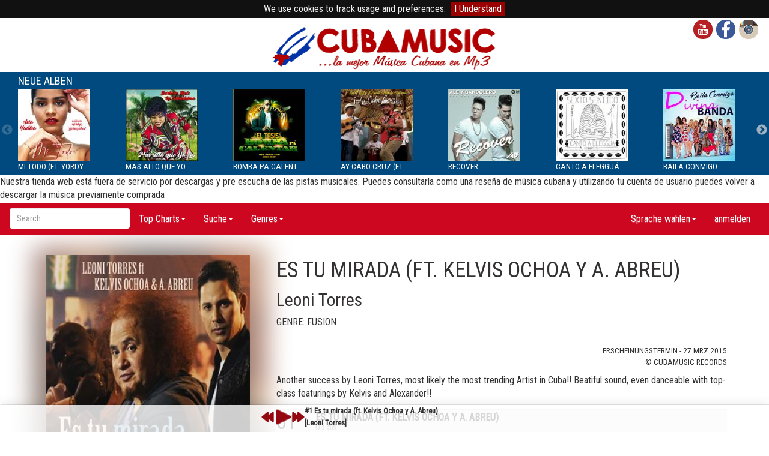

--- FILE ---
content_type: text/html; charset=utf-8
request_url: https://www.cubamusic.com/de-DE/Store/Album/07000263/leoni-torres/es-tu-mirada-ft-kelvis-ochoa-y-a-abreu
body_size: 9704
content:


<!DOCTYPE HTML PUBLIC "-//W3C//DTD XHTML 1.0 Transitional//EN" "https://www.w3.org/TR/xhtml1/DTD/xhtml1-transitional.dtd">
<html xmlns="https://www.w3.org/1999/xhtml" lang="en" xmlns:og="https://opengraphprotocol.org/schema/">
<head>
    <title>Leoni Torres / Es tu mirada (ft. Kelvis Ochoa y A. Abreu) Scarica Mp3</title>

    <meta name="viewport" content="width=device-width, initial-scale=1" />
    
    <link href='https://fonts.googleapis.com/css?family=Tauri' rel='stylesheet' type='text/css' />
    <link href='https://fonts.googleapis.com/css?family=Droid+Sans' rel='stylesheet' type='text/css' />
    <link href='https://fonts.googleapis.com/css?family=Roboto+Condensed' rel='stylesheet' type='text/css' />

    <link rel="stylesheet" type="text/css" href="/Content/bootstrap.css" />
    <link rel="stylesheet" type="text/css" href="/Content/bootstrap-theme.css" />
    <link rel="stylesheet" type="text/css" href="/Scripts/slick/slick.css" />
    <link rel="stylesheet" type="text/css" href="/Content/jplayer.cubamusic.css" />
    <link rel="stylesheet" type="text/css" href="/Content/jquery.cookiebar.css" />
    <link rel="stylesheet" type="text/css" href="/Content/Site.css" />

    <script src="/Scripts/jquery-2.1.3.min.js" type="text/javascript"></script>
    <script src="/Scripts/bootstrap.min.js" type="text/javascript"></script>
    <script src="/Scripts/slick/slick.min.js" type="text/javascript"></script>
    <script src="/Scripts/eump3player/jquery.jplayer.min.js" type="text/javascript"></script>
    <script src="/Scripts/eump3player/eump3player.js" type="text/javascript"></script>
    <script src="/Scripts/jquery.cookiebar.js" type="text/javascript"></script>
    <script src="/Scripts/jquery.navgoco.js" type="text/javascript"></script>
    <script src="/Scripts/cubamusic-responsive.js" type="text/javascript"></script>
    <script src="/Scripts/media-responsive.js" type="text/javascript"></script>

    <script src="https://www.youtube.com/iframe_api" type="text/javascript"></script>

    

    <meta http-equiv="Content-Type" content="text/html; charset=utf-8" />
    <meta http-equiv="Content-Language" content="en" />

    <meta name="description" content="Another success by Leoni Torres, most likely the most trending Artist in Cuba!! Beatiful sound, even danceable with top-class featurings by Kelvis and Alexander!!" />
    <meta name="keywords" content="Kuba, kubanische Musik, Mp3, Salsa, Reggaeton, afro-kubanische Musik, Latin, Jazz, Pop, Rock" />
    <meta name="robots" content="index, follow" />

    <meta name="google-site-verification" content="NvSt_IrX8tPNSWw8L_lWlN5xnqpp-w0idi00ruTNXf8" />

    
    <meta property="og:type" content="article" />
    <meta property="og:image" content="https://www.cubamusic.com/Archive/AlbumWebSummary/07000263.jpg" />
    <meta property="og:title" content="Es tu mirada (ft. Kelvis Ochoa y A. Abreu)" />
    <meta property="og:description" content="Es tu mirada (ft. Kelvis Ochoa y A. Abreu)" />

</head>

<body>
    <div class="container-fluid container col-xs-12">
    <div class="row">

        <div class="col-xs-6 col-sm-5 col-md-4 col-md-offset-4 col-lg-4 col-lg-offset-4">
            <a href="/"><img src="/Content/Images/cubamusic_logo_large2.png" style="background-color: white;" class="img-responsive" /></a>
        </div>

        

        <div class="col-xs-6 col-sm-5 col-md-4 col-lg-3" style="float:right;">
            

            <a class="social-button-element" target="_blank" style="float:right" href="https://www.instagram.com/cuba_music/">
                <img src="/Content/Images/site/icons/is-icon.png" style="max-width:32px;" alt="Cubamusic Instagram Profile" />
            </a>

            <a class="social-button-element" target="_blank" style="float:right;" href="https://www.facebook.com/cubamusicofficial">
                <img src="/Content/Images/site/icons/fb-icon.png" style="max-width:32px;" alt="Cubamusic Facebook Page" />
            </a>

            <a class="social-button-element" target="_blank" style="float:right;" href="https://www.youtube.com/user/wwwCUBAMUSICcom">
                <img src="/Content/Images/site/icons/yt-icon.png" style="max-width:32px;" alt="Cubamusic YouTube Channel" />
            </a>

            <div class="hidden-xs">
                
                <iframe src="https://www.facebook.com/plugins/like.php?href=http%3a%2f%2fwww.cubamusic.com%2fde-DE%2fStore%2fAlbum%2f07000263%2fleoni-torres%2fes-tu-mirada-ft-kelvis-ochoa-y-a-abreu&amp;layout=button_count&amp;width=200&amp;action=like&amp;send=true&amp;colorscheme=light&amp;height=24" scrolling="no" frameborder="0" style="border:none; overflow:hidden; width:200px; height:20px; margin-top: 5px; float: right;" allowtransparency="true"></iframe>
            </div>
        </div>

    </div>
</div>


    
<div id="container-latest" class="container container-fluid col-xs-12" style="background-color: #004A7F;">
    <div class="container-header text-dark-bg" style="margin-bottom:3px;"><h4>neue Alben</h4></div>
    <div class="row">
        <div id="latest-carousel" class="col-xs-12" style="float: left;">
                <div>
                    <a class='' href=/de-DE/Store/Album/07000506/ana-yadira/mi-todo-ft-yordys-larrazabal>
                        
                        <div class="col-xs-6 col-sm-12">
                            <img alt='Mi Todo (ft. Yordys Larrazabal)' src='/Archive/AlbumWebCovers/07000506.jpg' class="img-responsive" />
                        </div>
                        <div class="col-xs-6 col-sm-12 col-md-12 col-lg-12 hidden-xs" style="float: left; height: 20%; ">
                            <p class="small text-dark-bg album-title">Mi Todo (ft. Yordys Lar...</p>
                        </div>
                        <div class="visible-xs text-dark-bg" style="margin-left:15px; position: relative;">
                            <div><p class="newalbums-title">Mi Todo (ft. Yordys Lar...</p></div>
                            <div><p class="newalbums-artist">Ana Yadira</p></div>
                            <div><p class="newalbums-genre small">Salsa</p></div>
                            <div><p></p></div>
                            
                        </div>
                    </a>
                </div>
                <div>
                    <a class='' href=/de-DE/Store/Album/07000505/barbara-ruiz-la-cubanisima/mas-alto-que-yo>
                        
                        <div class="col-xs-6 col-sm-12">
                            <img alt='Mas alto que yo' src='/Archive/AlbumWebCovers/07000505.jpg' class="img-responsive" />
                        </div>
                        <div class="col-xs-6 col-sm-12 col-md-12 col-lg-12 hidden-xs" style="float: left; height: 20%; ">
                            <p class="small text-dark-bg album-title">Mas alto que yo</p>
                        </div>
                        <div class="visible-xs text-dark-bg" style="margin-left:15px; position: relative;">
                            <div><p class="newalbums-title">Mas alto que yo</p></div>
                            <div><p class="newalbums-artist">B&#225;rbara Ruiz &quot;La Cuban&#237;sima&quot;</p></div>
                            <div><p class="newalbums-genre small">Salsa</p></div>
                            <div><p></p></div>
                            
                        </div>
                    </a>
                </div>
                <div>
                    <a class='' href=/de-DE/Store/Album/07000503/el-tasis/bomba-pa-calentar>
                        
                        <div class="col-xs-6 col-sm-12">
                            <img alt='Bomba pa calentar' src='/Archive/AlbumWebCovers/07000503.jpg' class="img-responsive" />
                        </div>
                        <div class="col-xs-6 col-sm-12 col-md-12 col-lg-12 hidden-xs" style="float: left; height: 20%; ">
                            <p class="small text-dark-bg album-title">Bomba pa calentar</p>
                        </div>
                        <div class="visible-xs text-dark-bg" style="margin-left:15px; position: relative;">
                            <div><p class="newalbums-title">Bomba pa calentar</p></div>
                            <div><p class="newalbums-artist">El Tasis</p></div>
                            <div><p class="newalbums-genre small">Urban-Musik</p></div>
                            <div><p></p></div>
                            
                        </div>
                    </a>
                </div>
                <div>
                    <a class='' href=/de-DE/Store/Album/07000502/raul-lora/ay-cabo-cruz-ft-septeto-moneda-nacional>
                        
                        <div class="col-xs-6 col-sm-12">
                            <img alt='Ay Cabo Cruz (ft. Septeto Moneda Nacional)' src='/Archive/AlbumWebCovers/07000502.jpg' class="img-responsive" />
                        </div>
                        <div class="col-xs-6 col-sm-12 col-md-12 col-lg-12 hidden-xs" style="float: left; height: 20%; ">
                            <p class="small text-dark-bg album-title">Ay Cabo Cruz (ft. Septe...</p>
                        </div>
                        <div class="visible-xs text-dark-bg" style="margin-left:15px; position: relative;">
                            <div><p class="newalbums-title">Ay Cabo Cruz (ft. Septe...</p></div>
                            <div><p class="newalbums-artist">Ra&#250;l Lora</p></div>
                            <div><p class="newalbums-genre small">Tradicional</p></div>
                            <div><p></p></div>
                            
                        </div>
                    </a>
                </div>
                <div>
                    <a class='' href=/de-DE/Store/Album/07000501/ale-y-bandolero/recover>
                        
                        <div class="col-xs-6 col-sm-12">
                            <img alt='Recover' src='/Archive/AlbumWebCovers/07000501.jpg' class="img-responsive" />
                        </div>
                        <div class="col-xs-6 col-sm-12 col-md-12 col-lg-12 hidden-xs" style="float: left; height: 20%; ">
                            <p class="small text-dark-bg album-title">Recover</p>
                        </div>
                        <div class="visible-xs text-dark-bg" style="margin-left:15px; position: relative;">
                            <div><p class="newalbums-title">Recover</p></div>
                            <div><p class="newalbums-artist">Ale y Bandolero</p></div>
                            <div><p class="newalbums-genre small">Urban-Musik</p></div>
                            <div><p></p></div>
                            
                        </div>
                    </a>
                </div>
                <div>
                    <a class='' href=/de-DE/Store/Album/07000500/sexto-sentido/canto-a-eleggua>
                        
                        <div class="col-xs-6 col-sm-12">
                            <img alt='Canto a Eleggu&#225;' src='/Archive/AlbumWebCovers/07000500.jpg' class="img-responsive" />
                        </div>
                        <div class="col-xs-6 col-sm-12 col-md-12 col-lg-12 hidden-xs" style="float: left; height: 20%; ">
                            <p class="small text-dark-bg album-title">Canto a Eleggu&#225;</p>
                        </div>
                        <div class="visible-xs text-dark-bg" style="margin-left:15px; position: relative;">
                            <div><p class="newalbums-title">Canto a Eleggu&#225;</p></div>
                            <div><p class="newalbums-artist">Sexto sentido</p></div>
                            <div><p class="newalbums-genre small">afro-kubanische Musik</p></div>
                            <div><p></p></div>
                            
                        </div>
                    </a>
                </div>
                <div>
                    <a class='' href=/de-DE/Store/Album/07000499/divina-banda/baila-conmigo>
                        
                        <div class="col-xs-6 col-sm-12">
                            <img alt='Baila conmigo' src='/Archive/AlbumWebCovers/07000499.jpg' class="img-responsive" />
                        </div>
                        <div class="col-xs-6 col-sm-12 col-md-12 col-lg-12 hidden-xs" style="float: left; height: 20%; ">
                            <p class="small text-dark-bg album-title">Baila conmigo</p>
                        </div>
                        <div class="visible-xs text-dark-bg" style="margin-left:15px; position: relative;">
                            <div><p class="newalbums-title">Baila conmigo</p></div>
                            <div><p class="newalbums-artist">Divina Banda</p></div>
                            <div><p class="newalbums-genre small">Salsa</p></div>
                            <div><p></p></div>
                            
                        </div>
                    </a>
                </div>
                <div>
                    <a class='' href=/de-DE/Store/Album/07000498/del-barrio-yasser-ramos-y-franky-valentty/pa-que-bailen-mini-album>
                        
                        <div class="col-xs-6 col-sm-12">
                            <img alt='Pa&#180; que bailen (mini album)' src='/Archive/AlbumWebCovers/07000498.jpg' class="img-responsive" />
                        </div>
                        <div class="col-xs-6 col-sm-12 col-md-12 col-lg-12 hidden-xs" style="float: left; height: 20%; ">
                            <p class="small text-dark-bg album-title">Pa&#180; que bailen (mini al...</p>
                        </div>
                        <div class="visible-xs text-dark-bg" style="margin-left:15px; position: relative;">
                            <div><p class="newalbums-title">Pa&#180; que bailen (mini al...</p></div>
                            <div><p class="newalbums-artist">Del Barrio (Yasser Ramos y Franky Valentty)</p></div>
                            <div><p class="newalbums-genre small">Urban-Musik</p></div>
                            <div><p></p></div>
                            
                        </div>
                    </a>
                </div>
                <div>
                    <a class='' href=/de-DE/Store/Album/07000497/kategoria-5-ktfive/adicto-a-mi-flow>
                        
                        <div class="col-xs-6 col-sm-12">
                            <img alt='Adicto a mi Flow' src='/Archive/AlbumWebCovers/07000497.jpg' class="img-responsive" />
                        </div>
                        <div class="col-xs-6 col-sm-12 col-md-12 col-lg-12 hidden-xs" style="float: left; height: 20%; ">
                            <p class="small text-dark-bg album-title">Adicto a mi Flow</p>
                        </div>
                        <div class="visible-xs text-dark-bg" style="margin-left:15px; position: relative;">
                            <div><p class="newalbums-title">Adicto a mi Flow</p></div>
                            <div><p class="newalbums-artist">Kategor&#237;a 5 (KTFIVE)</p></div>
                            <div><p class="newalbums-genre small">Reggaeton</p></div>
                            <div><p></p></div>
                            
                        </div>
                    </a>
                </div>
                <div>
                    <a class='' href=/de-DE/Store/Album/07000496/maikel-dinza/de-igual-a-igual>
                        
                        <div class="col-xs-6 col-sm-12">
                            <img alt='De igual a igual' src='/Archive/AlbumWebCovers/07000496.jpg' class="img-responsive" />
                        </div>
                        <div class="col-xs-6 col-sm-12 col-md-12 col-lg-12 hidden-xs" style="float: left; height: 20%; ">
                            <p class="small text-dark-bg album-title">De igual a igual</p>
                        </div>
                        <div class="visible-xs text-dark-bg" style="margin-left:15px; position: relative;">
                            <div><p class="newalbums-title">De igual a igual</p></div>
                            <div><p class="newalbums-artist">Maikel Dinza</p></div>
                            <div><p class="newalbums-genre small">Salsa</p></div>
                            <div><p></p></div>
                            
                        </div>
                    </a>
                </div>
                <div>
                    <a class='' href=/de-DE/Store/Album/07000495/son-del-tres/ya-llegue>
                        
                        <div class="col-xs-6 col-sm-12">
                            <img alt='Ya llegu&#233;' src='/Archive/AlbumWebCovers/07000495.jpg' class="img-responsive" />
                        </div>
                        <div class="col-xs-6 col-sm-12 col-md-12 col-lg-12 hidden-xs" style="float: left; height: 20%; ">
                            <p class="small text-dark-bg album-title">Ya llegu&#233;</p>
                        </div>
                        <div class="visible-xs text-dark-bg" style="margin-left:15px; position: relative;">
                            <div><p class="newalbums-title">Ya llegu&#233;</p></div>
                            <div><p class="newalbums-artist">Son del Tres</p></div>
                            <div><p class="newalbums-genre small">Latin Mix</p></div>
                            <div><p></p></div>
                            
                        </div>
                    </a>
                </div>
                <div>
                    <a class='' href=/de-DE/Store/Album/07000494/impacto-bc/elegante>
                        
                        <div class="col-xs-6 col-sm-12">
                            <img alt='Elegante' src='/Archive/AlbumWebCovers/07000494.jpg' class="img-responsive" />
                        </div>
                        <div class="col-xs-6 col-sm-12 col-md-12 col-lg-12 hidden-xs" style="float: left; height: 20%; ">
                            <p class="small text-dark-bg album-title">Elegante</p>
                        </div>
                        <div class="visible-xs text-dark-bg" style="margin-left:15px; position: relative;">
                            <div><p class="newalbums-title">Elegante</p></div>
                            <div><p class="newalbums-artist">Impacto BC</p></div>
                            <div><p class="newalbums-genre small">Urban-Musik</p></div>
                            <div><p></p></div>
                            
                        </div>
                    </a>
                </div>
                <div>
                    <a class='' href=/de-DE/Store/Album/07000493/clavecubana-timbera/maria-teresa>
                        
                        <div class="col-xs-6 col-sm-12">
                            <img alt='Mar&#237;a Teresa' src='/Archive/AlbumWebCovers/07000493.jpg' class="img-responsive" />
                        </div>
                        <div class="col-xs-6 col-sm-12 col-md-12 col-lg-12 hidden-xs" style="float: left; height: 20%; ">
                            <p class="small text-dark-bg album-title">Mar&#237;a Teresa</p>
                        </div>
                        <div class="visible-xs text-dark-bg" style="margin-left:15px; position: relative;">
                            <div><p class="newalbums-title">Mar&#237;a Teresa</p></div>
                            <div><p class="newalbums-artist">Clavecubana Timbera</p></div>
                            <div><p class="newalbums-genre small">Salsa</p></div>
                            <div><p></p></div>
                            
                        </div>
                    </a>
                </div>
                <div>
                    <a class='' href=/de-DE/Store/Album/07000490/elio-reve-y-su-charangon/cuba-baila-casino-tributo-a-la-rueda>
                        
                        <div class="col-xs-6 col-sm-12">
                            <img alt='Cuba Baila Casino (Tributo a la Rueda)' src='/Archive/AlbumWebCovers/07000490.jpg' class="img-responsive" />
                        </div>
                        <div class="col-xs-6 col-sm-12 col-md-12 col-lg-12 hidden-xs" style="float: left; height: 20%; ">
                            <p class="small text-dark-bg album-title">Cuba Baila Casino (Trib...</p>
                        </div>
                        <div class="visible-xs text-dark-bg" style="margin-left:15px; position: relative;">
                            <div><p class="newalbums-title">Cuba Baila Casino (Trib...</p></div>
                            <div><p class="newalbums-artist">Elio Reve&#39; y su Charangon</p></div>
                            <div><p class="newalbums-genre small">Salsa</p></div>
                            <div><p></p></div>
                            
                        </div>
                    </a>
                </div>
                <div>
                    <a class='' href=/Music/NewArrivals>
                        
                        <div class="col-xs-6 col-sm-12">
                            <img alt='ALL NEW ARRIVALS' src='/Content/Images/site/icons/more_mp3_3.png' class="img-responsive" />
                        </div>
                        <div class="col-xs-6 col-sm-12 col-md-12 col-lg-12 hidden-xs" style="float: left; height: 20%; ">
                            <p class="small text-dark-bg album-title">ALL NEW ARRIVALS</p>
                        </div>
                        <div class="visible-xs text-dark-bg" style="margin-left:15px; position: relative;">
                            <div><p class="newalbums-title">ALL NEW ARRIVALS</p></div>
                            <div><p class="newalbums-artist"></p></div>
                            <div><p class="newalbums-genre small"></p></div>
                            <div><p></p></div>
                            
                        </div>
                    </a>
                </div>
        </div>
    </div>
</div>

    

<div class="clearfloat"></div>

<div class="container-fluid container col-xs-12">
    <div class="row">
        Nuestra tienda web est&#225; fuera de servicio por descargas y pre escucha de las pistas musicales. Puedes consultarla como una rese&#241;a de m&#250;sica cubana y utilizando tu cuenta de usuario puedes volver a descargar la m&#250;sica previamente&#160;comprada
    </div>
</div>
<div class="clearfloat"></div>

<nav class="navbar" id="header-menu">
    <div class="container-fluid">
        <!-- Brand and toggle get grouped for better mobile display -->

        <div class="navbar-header">
            

            <button type="button" class="navbar-toggle collapsed" data-toggle="collapse" data-target="#header-menu-collapse">
                <span class="sr-only">Toggle navigation</span>
                <span class="icon-bar"></span>
                <span class="icon-bar"></span>
                <span class="icon-bar"></span>
            </button>

            <div class="navbar-brand" role="search" style="padding-left: 15px;">
                <input id="searchForm" type="text" class="form-control" placeholder="Search">

                <div id="searchResults" class="container col-xs-12 col-sm-12 col-md-9">
                    <div id="searchResultsContainer">
                    </div>
                </div>
            </div>

        </div>

        <!-- Collect the nav links, forms, and other content for toggling -->
        <div class="collapse navbar-collapse" id="header-menu-collapse">
            <ul class="nav navbar-nav navbar-left">
                
                <li class="dropdown">
                    <a href="#" class="dropdown-toggle" data-toggle="dropdown" role="button" aria-expanded="false">Top Charts<span class="caret"></span></a>
                    <ul class="dropdown-menu" role="menu">
                        <li><a href="/News/TopCharts">Top 25 Chart</a></li>
                        <li><a href="/News/TopSingles">Bestseller Single</a></li>
                    </ul>
                </li>
                <li class="dropdown">
                    <a href="#" class="dropdown-toggle" data-toggle="dropdown" role="button" aria-expanded="false">Suche<span class="caret"></span></a>
                    <ul class="dropdown-menu" role="menu">
                        <li><a href="/Music/AllAlbumsAZ">Album: A bis Z</a></li>
                        <li><a href="/Music/AllCompilationsAZ">Sammlungen: A bis Z</a></li>
                        <li><a href="/Music/AllSingles">Singles Archiv</a></li>
                        <li><a href="/Music/AllArtistsAZ">K&#252;nstler: A bis Z</a></li>
                        <li class="divider"></li>
                        <li><a href="/Music/CompilationsByGenre">Sammlungen nach Genre</a></li>
                        <li><a href="/Music/ArtistsByGenre">K&#252;nstler nach Kategorie</a></li>
                        <li class="divider"></li>
                        <li><a href="/News/Archive">Nachrichtenarchiv </a></li>
                        <li class="divider"></li>
                        <li><a href="/News/NewsLetter">Newsletter</a></li>
                    </ul>
                </li>
                <li class="dropdown">
                    <a href="#" class="dropdown-toggle" data-toggle="dropdown" role="button" aria-expanded="false">Genres<span class="caret"></span></a>
                    <ul class="dropdown-menu col-xs-6" role="menu" style="min-width: 310px">
                                <li class="col-xs-6">
                                    <a href="/de-DE/Store/Genre/Afrocubana">afro-kubanische Musik</a>
                                </li>
                                <li class="col-xs-6">
                                    <a href="/de-DE/Store/Genre/Bachata">Bachata</a>
                                </li>
                                <li class="col-xs-6">
                                    <a href="/de-DE/Store/Genre/Bolero">Bolero</a>
                                </li>
                                <li class="col-xs-6">
                                    <a href="/de-DE/Store/Genre/ChildrenSongs">Kindermusik</a>
                                </li>
                                <li class="col-xs-6">
                                    <a href="/de-DE/Store/Genre/ChaChaCha">Cha Cha Cha</a>
                                </li>
                                <li class="col-xs-6">
                                    <a href="/de-DE/Store/Genre/Chanson">Chanson</a>
                                </li>
                                <li class="col-xs-6">
                                    <a href="/de-DE/Store/Genre/Classical">Klassische kubanische Musik</a>
                                </li>
                                <li class="col-xs-6">
                                    <a href="/de-DE/Store/Genre/Coral">Coral</a>
                                </li>
                                <li class="col-xs-6">
                                    <a href="/de-DE/Store/Genre/Fusion">Fusion</a>
                                </li>
                                <li class="col-xs-6">
                                    <a href="/de-DE/Store/Genre/HipHopRap">Hip Hop - Rap</a>
                                </li>
                                <li class="col-xs-6">
                                    <a href="/de-DE/Store/Genre/Electronica">Electronic</a>
                                </li>
                                <li class="col-xs-6">
                                    <a href="/de-DE/Store/Genre/Instrumental">Instrumental</a>
                                </li>
                                <li class="col-xs-6">
                                    <a href="/de-DE/Store/Genre/Kizomba">Kizomba</a>
                                </li>
                                <li class="col-xs-6">
                                    <a href="/de-DE/Store/Genre/LatinJazz">Latin Jazz</a>
                                </li>

                                <li class="col-xs-6">
                                    <a href="/de-DE/Store/Genre/LatinMix">
                                        <span class="genre_menu_item">Latin Mix </span>
                                    </a>
                                </li>
                                <li class="col-xs-6">
                                    <a href="/de-DE/Store/Genre/NuevaTrova">
                                        <span class="genre_menu_item">Nueva Trova </span>
                                    </a>
                                </li>
                                <li class="col-xs-6">
                                    <a href="/de-DE/Store/Genre/PopRock">
                                        <span class="genre_menu_item">Pop Rock </span>
                                    </a>
                                </li>
                                <li class="col-xs-6">
                                    <a href="/de-DE/Store/Genre/Reggaeton">
                                        <span class="genre_menu_item">Reggaeton </span>
                                    </a>
                                </li>
                                <li class="col-xs-6">
                                    <a href="/de-DE/Store/Genre/Rumba">
                                        <span class="genre_menu_item">Rumba </span>
                                    </a>
                                </li>
                                <li class="col-xs-6">
                                    <a href="/de-DE/Store/Genre/Salsa">
                                        <span class="genre_menu_item">Salsa </span>
                                    </a>
                                </li>
                                <li class="col-xs-6">
                                    <a href="/de-DE/Store/Genre/Son">
                                        <span class="genre_menu_item">Son </span>
                                    </a>
                                </li>
                                <li class="col-xs-6">
                                    <a href="/de-DE/Store/Genre/Vocal">
                                        <span class="genre_menu_item">S&#228;nger </span>
                                    </a>
                                </li>
                                <li class="col-xs-6">
                                    <a href="/de-DE/Store/Genre/SoundTrack">
                                        <span class="genre_menu_item">Soundtrack </span>
                                    </a>
                                </li>
                                <li class="col-xs-6">
                                    <a href="/de-DE/Store/Genre/Tradicional">
                                        <span class="genre_menu_item">Tradicional </span>
                                    </a>
                                </li>
                                <li class="col-xs-6">
                                    <a href="/de-DE/Store/Genre/UrbanMusic">
                                        <span class="genre_menu_item">Urban-Musik </span>
                                    </a>
                                </li>
                                <li class="col-xs-6">
                                    <a href="/de-DE/Store/Genre/Vintage">
                                        <span class="genre_menu_item">Jahrgangsmusik </span>
                                    </a>
                                </li>

                    </ul>
                </li>
            </ul>

            <ul class="nav navbar-nav navbar-right">
                <li class="dropdown">
                    <a href="#" class="dropdown-toggle" data-toggle="dropdown" role="button" aria-expanded="false">Sprache wahlen<span class="caret"></span></a>
                    <ul class="dropdown-menu" role="menu">
                        <li>
                            <a href="/Store/Album/07000263/leoni-torres/es-tu-mirada-ft-kelvis-ochoa-y-a-abreu">
                                <img src="/Content/Images/site/flags24/United Kingdom(Great Britain).png" />
                                English
                            </a>
                        </li>
                        <li>
                            <a href="/es-ES/Store/Album/07000263/leoni-torres/es-tu-mirada-ft-kelvis-ochoa-y-a-abreu">
                                <img src="/Content/Images/site/flags24/Spain.png" />
                                Español
                            </a>
                        </li>
                        <li>
                            <a href="/it-IT/Store/Album/07000263/leoni-torres/es-tu-mirada-ft-kelvis-ochoa-y-a-abreu">
                                <img src="/Content/Images/site/flags24/Italy.png" />
                                Italiano
                            </a>
                        </li>

                            <li>
                                <a href="/de-DE/Store/Album/07000263/leoni-torres/es-tu-mirada-ft-kelvis-ochoa-y-a-abreu">
                                    <img src="/Content/Images/site/flags24/Germany.png" />
                                    Deutsch
                                </a>
                            </li>
                            <li>
                                <a href="/fr-FR/Store/Album/07000263/leoni-torres/es-tu-mirada-ft-kelvis-ochoa-y-a-abreu">
                                    <img src="/Content/Images/site/flags24/France.png" />
                                    Français
                                </a>
                            </li>
                            <li>
                                <a href="/ru-RU/Store/Album/07000263/leoni-torres/es-tu-mirada-ft-kelvis-ochoa-y-a-abreu">
                                    <img src="/Content/Images/site/flags24/Russian Federation.png" />
                                    Pусский
                                </a>
                            </li>
                    </ul>
                </li>



                    <li class="header-menu-login">
                        
                        <a href="/de-DE/Account/LogOnControlPanel">anmelden</a>
                    </li>
            </ul>
        </div>

            <div id="navcart-button-expander" class="navbar-header pull-right">
                <a id="nav-expander-1" class="nav-expander fixed shadow">
                    <img id="cart_checkout_icon" src="/Content/Images/open-cart-red.png" alt="Cart" style="margin-top: -10px;" />
                    <span id="cart_checkout_total"></span><i class="fa fa-bars fa-lg"></i>
                </a>
            </div>

    </div>
    <!-- /.container-fluid -->
</nav>


<div id="alert_cart_total" style="background-color: red; color: white;"></div>


<navcart>
    <ul class="list-unstyled main-menu"></ul>

    <div id="navbarCartCheckout"></div>
</navcart>


    <div id="pagebody">
        

<div id="album-page-container" class="container">
    <div class="row">
        <div id="album-art" class="col-xs-12 col-sm-6 col-md-4">
            <div class="album-blur-bg" style="background-image:url(/Archive/AlbumWebSummary/07000263.jpg);"></div>
            <img alt="Es tu mirada (ft. Kelvis Ochoa y A. Abreu)" src="/Archive/AlbumWebSummary/07000263.jpg" />
        </div>


        <div id="album-info" class="col-xs-12 col-sm-6 col-md-8">
            <div id="album-title-big">
                <h1>Es tu mirada (ft. Kelvis Ochoa y A. Abreu)</h1>
            </div>
            <div style="width: 100%">
                    <div id="album-artist">
                        <a class="underline" href="/de-DE/Store/Artist/2341/leoni-torres" title="Leoni Torres">
                            <h2 style="margin-top: 3px;">Leoni Torres </h2>
                        </a>
                    </div>
            </div>
            <div style="width: 100%; float: left;">
                <div id="album-genre">
                        <a class="underline" href="/de-DE/Store/Genre/Fusion">
                            <p>Genre: Fusion</p>
                        </a>
                </div> 
            </div>

            
            <div id="album-label">
                <p class="small" style="text-align: right;">
                    Erscheinungstermin - 27 Mrz 2015
                    <br />
                    &copy; Cubamusic Records
                </p>
            </div>

        </div>


            <div class="col-xs-12 col-sm-12 col-md-8" style="margin-bottom:15px;">
                <div id="album_intro">Another success by Leoni Torres, most likely the most trending Artist in Cuba!! Beatiful sound, even danceable with top-class featurings by Kelvis and Alexander!!</div>
            </div>

        <div class="col-xs-12 col-sm-12 col-md-8">
            <table class="table table-striped" id="album-tracklist">
                <tbody>
                        <tr>
                            <td style="width: 35px;">
                                <h3 class="track-pos">01</h3>
                            </td>
                            <td style="width: 30px;">
                                
                            </td>
                            <td>
                                <a class="track_select" href="https://www.cubamusic.com/mp3/070002630101.mp3" title="Es tu mirada (ft. Kelvis Ochoa y A. Abreu)">

                                    <span class="tracklist-title">Es tu mirada (ft. Kelvis Ochoa y A. Abreu)</span>
                                    <br />
                                    <span class="tracklist-genre">03:58</span>
                                    
                </a>
                </td>
                <td>
                    
                </td>
                </tr>
                </tbody>
                </table>
            </div>
            </div>

        </div>


        <div class="clearfloat"></div>


            <div id="container-album-carousel" class="container-fluid container col-xs-12">
                <div class="row">
                    <div class="container-header">
                        <h2>K&#252;nstler Alben</h2>
                    </div>
                        <div class="album-page-carousel col-xs-12" style="float: left;">

            <div style="padding:5px;">
                <a href=/de-DE/Store/Album/07000344/leoni-torres/exitos>
                    <img class="shadow img-responsive" style="margin: 0 auto;" alt="Exitos" src="/Archive/AlbumWebCovers/07000344.jpg" />
                    <div style="float:left; width:100%; text-align: center;">
                        <div style="height:28px"><p class="bestseller-title small">Exitos</p></div>
                        <div style="height:28px"><p class="bestseller-artist small">Leoni Torres</p></div>
                    </div>
                </a>
            </div>
            <div style="padding:5px;">
                <a href=/de-DE/Store/Album/07000342/leoni-torres/soledad>
                    <img class="shadow img-responsive" style="margin: 0 auto;" alt="Soledad" src="/Archive/AlbumWebCovers/07000342.jpg" />
                    <div style="float:left; width:100%; text-align: center;">
                        <div style="height:28px"><p class="bestseller-title small">Soledad</p></div>
                        <div style="height:28px"><p class="bestseller-artist small">Leoni Torres</p></div>
                    </div>
                </a>
            </div>
            <div style="padding:5px;">
                <a href=/de-DE/Store/Album/07000282/leoni-torres/para-que-un-dia-vuelvas-ft-pablo-milanes>
                    <img class="shadow img-responsive" style="margin: 0 auto;" alt="Para que un d&#237;a vuelvas (ft. Pablo Milan&#233;s)" src="/Archive/AlbumWebCovers/07000282.jpg" />
                    <div style="float:left; width:100%; text-align: center;">
                        <div style="height:28px"><p class="bestseller-title small">Para que un d&#237;a vuelvas (ft. Pablo Milan&#233;s)</p></div>
                        <div style="height:28px"><p class="bestseller-artist small">Leoni Torres</p></div>
                    </div>
                </a>
            </div>
            <div style="padding:5px;">
                <a href=/de-DE/Store/Album/07000248/leoni-torres/amor-bonito-ft-descemer-bueno>
                    <img class="shadow img-responsive" style="margin: 0 auto;" alt="Amor bonito (ft. Descemer Bueno)" src="/Archive/AlbumWebCovers/07000248.jpg" />
                    <div style="float:left; width:100%; text-align: center;">
                        <div style="height:28px"><p class="bestseller-title small">Amor bonito (ft. Descemer Bueno)</p></div>
                        <div style="height:28px"><p class="bestseller-artist small">Leoni Torres</p></div>
                    </div>
                </a>
            </div>
            <div style="padding:5px;">
                <a href=/de-DE/Store/Album/07000346/leoni-torres/salseando>
                    <img class="shadow img-responsive" style="margin: 0 auto;" alt="Salseando" src="/Archive/AlbumWebCovers/07000346.jpg" />
                    <div style="float:left; width:100%; text-align: center;">
                        <div style="height:28px"><p class="bestseller-title small">Salseando</p></div>
                        <div style="height:28px"><p class="bestseller-artist small">Leoni Torres</p></div>
                    </div>
                </a>
            </div>
            <div style="padding:5px;">
                <a href=/de-DE/Store/Album/1100925/leoni-torres/bajo-la-piel>
                    <img class="shadow img-responsive" style="margin: 0 auto;" alt="Bajo La Piel" src="/Archive/AlbumWebCovers/1100925.jpg" />
                    <div style="float:left; width:100%; text-align: center;">
                        <div style="height:28px"><p class="bestseller-title small">Bajo La Piel</p></div>
                        <div style="height:28px"><p class="bestseller-artist small">Leoni Torres</p></div>
                    </div>
                </a>
            </div>
    </div>
                </div>
            </div>
            <div class="clearfloat"></div>
                    <div id="container-compilation-carousel" class="container-fluid container col-xs-12">
                <div class="row">
                    <div class="container-header">
                        <h2>Sammlungen </h2>
                    </div>
                        <div class="album-page-carousel col-xs-12" style="float: left;">

            <div style="padding:5px;">
                <a href=/Store/Compilation/07000454/i-dance-cuban-salsa-2018>
                    <img class="shadow img-responsive" style="margin: 0 auto;" alt="I dance Cuban Salsa 2018" src="/Archive/AlbumWebCovers/07000454.jpg" />
                    <div style="float:left; width:100%; text-align: center;">
                        <div style="height:28px"><p class="bestseller-title small">I dance Cuban Salsa 2018</p></div>
                        <div style="height:28px"><p class="bestseller-artist small">Varios</p></div>
                    </div>
                </a>
            </div>
            <div style="padding:5px;">
                <a href=/Store/Compilation/07000368/la-salsa-romantica-de-cuba>
                    <img class="shadow img-responsive" style="margin: 0 auto;" alt="La salsa rom&#225;ntica de Cuba" src="/Archive/AlbumWebCovers/07000368.jpg" />
                    <div style="float:left; width:100%; text-align: center;">
                        <div style="height:28px"><p class="bestseller-title small">La salsa rom&#225;ntica de Cuba</p></div>
                        <div style="height:28px"><p class="bestseller-artist small">Varios</p></div>
                    </div>
                </a>
            </div>
            <div style="padding:5px;">
                <a href=/Store/Compilation/1101091/ellos-cantan-boleros>
                    <img class="shadow img-responsive" style="margin: 0 auto;" alt="Ellos cantan boleros" src="/Archive/AlbumWebCovers/1101091.jpg" />
                    <div style="float:left; width:100%; text-align: center;">
                        <div style="height:28px"><p class="bestseller-title small">Ellos cantan boleros</p></div>
                        <div style="height:28px"><p class="bestseller-artist small">Varios</p></div>
                    </div>
                </a>
            </div>
            <div style="padding:5px;">
                <a href=/Store/Compilation/1101155/chiquilin-2>
                    <img class="shadow img-responsive" style="margin: 0 auto;" alt="Chiquil&#237;n 2" src="/Archive/AlbumWebCovers/1101155.jpg" />
                    <div style="float:left; width:100%; text-align: center;">
                        <div style="height:28px"><p class="bestseller-title small">Chiquil&#237;n 2</p></div>
                        <div style="height:28px"><p class="bestseller-artist small">Varios</p></div>
                    </div>
                </a>
            </div>
            <div style="padding:5px;">
                <a href=/Store/Compilation/1101075/mp3-hip-hop-pop-regueton>
                    <img class="shadow img-responsive" style="margin: 0 auto;" alt="Mp3 Hip Hop- Pop-Reguet&#243;n" src="/Archive/AlbumWebCovers/1101075.jpg" />
                    <div style="float:left; width:100%; text-align: center;">
                        <div style="height:28px"><p class="bestseller-title small">Mp3 Hip Hop- Pop-Reguet&#243;n</p></div>
                        <div style="height:28px"><p class="bestseller-artist small">Varios</p></div>
                    </div>
                </a>
            </div>
            <div style="padding:5px;">
                <a href=/Store/Compilation/1100969/festival-de-musica-fusion-pina-colada-2008>
                    <img class="shadow img-responsive" style="margin: 0 auto;" alt="Festival De Musica Fusion “pina Colada 2008”" src="/Archive/AlbumWebCovers/1100969.jpg" />
                    <div style="float:left; width:100%; text-align: center;">
                        <div style="height:28px"><p class="bestseller-title small">Festival De Musica Fusion “pina Colada 2008”</p></div>
                        <div style="height:28px"><p class="bestseller-artist small">Varios</p></div>
                    </div>
                </a>
            </div>
    </div>
                </div>
            </div>
            <div class="clearfloat"></div>
        
        <div class="clearfloat"></div>

    </div>

    <div class="clearfloat"></div>

<div id="footer" class="container container-fluid col-xs-12" style="background-color: #f5f5f5;">
    <div class="footer-column col-xs-12 col-sm-4 col-md-3 col-md-offset-1 col-lg-3 col-lg-offset-1">
        <p class="footer-title">Mein Konto</p>
        <section>
            <ul>
                <li class="underline"><a href="/Account/LogOnControlPanel">anmelden</a></li>
                <li class="underline"><a href="/Account/LogOnControlPanel">anmelden</a></li>
                <li class="underline"><a href="/Account/RecoverPassword">Passwort wiederherstellen</a></li>
                <li>Hilfe:</li>
                <li class="underline"><a href="mailto:support@cubamusic.com"><b>support@cubamusic.com</b></a></li>
            </ul>
        </section>
    </div>
    <div class="footer-column col-xs-12 col-sm-4 col-md-3 col-lg-3">
        <section>
            <p class="footer-title">Cubamusic.com</p>
            <ul>
                <li class="underline"><a href="/Pages/PageInfo/Conditions">allgemeine Gesch&#228;ftsbedingungen</a></li>
                <li class="underline"><a href="/Pages/PageInfo/PrivacyPolicy">Datenschutzerkl&#228;rung</a></a></li>
                <li class="underline"><a href="/Pages/PageInfo/WhoWeAre">Wer sind wir</a></li>
                <li class="underline"><a href="/Pages/SiteMap">SiteMap</a></li>
                <li class="underline">Developed by <a href="https://www.eulogika.net">Eulogika</a></li>
            </ul>
        </section>
    </div>
    <div class="footer-column col-xs-12 col-sm-4 col-md-3 col-lg-3">
        <section>
            <p class="footer-title"></p>
            <ul>
                <li>
                    <a class="social-button-element" target="_blank" href="https://www.facebook.com/cubamusicofficial">
                        <img src="/Content/Images/site/icons/fb-icon.png" style="width: 32px;" alt="Cubamusic Facebook Page" />
                    </a>
                    <a class="social-button-element" target="_blank" href="https://www.youtube.com/user/wwwCUBAMUSICcom">
                        <img src="/Content/Images/site/icons/yt-icon.png" style="width: 32px;" alt="Cubamusic YouTube Channel" />
                    </a>
                    <a class="social-button-element" target="_blank" href="https://www.instagram.com/cuba_music">
                        <img src="/Content/Images/site/icons/is-icon.png" style="width: 32px;" alt="Cubamusic Instagram Profile" />
                    </a>
                    <a class="social-button-element" target="_blank" href="https://news.cubamusic.com/?feed=rss2">
                        <img src="/Content/Images/site/icons/rss-icon2.png" alt="Cubamusic Rss Feed" />
                    </a>
                    <a class="social-button-element" target="_blank" href="https://twitter.com/CubaMusic">
                        <img src="/Content/Images/site/icons/twitter-icon2.png" alt="Cubamusic Twitter" />
                    </a>
                    <a class="social-button-element" target="_blank" href="https://itunes.apple.com/us/app/icubamusic/id348797056?mt=8">
                        <img src="/Content/Images/site/icons/apple-icon2.png" alt="Cubamusic iPhone iPod" />
                    </a>
                </li>
                <li>&copy; 2004-2020 Cubamusic.com Srl</li>
                <li>Registered office and Operative office in Italy</li>
                <li>Music office in Cuba</li>
                <li>VAT Number: IT03190100242</li>
                <li>SIAE License : 1063/I/08-1164</li>
                <li>All rights reserved</li>
            </ul>
        </section>
    </div>
</div>

<div class="clearfloat"></div>


    <div id="audio-player-on-demand" class="shadow-soft container container-fluid col-xs-12">
        <div class="row">
            
        <div id="header_mp3_player">
            <div id="jquery_jplayer_2" class="jp-jplayer"></div>

            <div class="jp-audio">
                <div class="jp-type-playlist col-xs-12 col-sm-6 col-sm-offset-3 col-md-5 col-lg-5 col-md-offset-4 col-lg-offset-4">
                    <div id="jp_interface_2" class="jp-interface">
                        <ul class="jp-controls">
                            <li><a href="#" class="jp-play" tabindex="1">play</a></li>
                            <li><a href="#" class="jp-pause" tabindex="1">pause</a></li>
                            <li><a href="#" class="jp-previous" tabindex="1">previous</a></li>
                            <li><a href="#" class="jp-next" tabindex="1">next</a></li>
                            
                        </ul>
                    </div>

                    

                    <div id="jp_playlist_2" class="jp-playlist">
                        <ul style="margin-left:-35px;">
                            <!-- The method Playlist.displayPlaylist() uses this unordered list -->
                            <li></li>
                        </ul>
                    </div>
                </div>
            </div>
        </div>

        </div>
    </div>

    <script type="text/javascript">load_cart_info();</script>


	<!-- Google tag (gtag.js) -->
	<script async src="https://www.googletagmanager.com/gtag/js?id=G-YLESK4JBF7"></script>
	<script>
	  window.dataLayer = window.dataLayer || [];
	  function gtag(){dataLayer.push(arguments);}
	  gtag('js', new Date());

	  gtag('config', 'G-YLESK4JBF7');
	</script>
</body>
</html>
